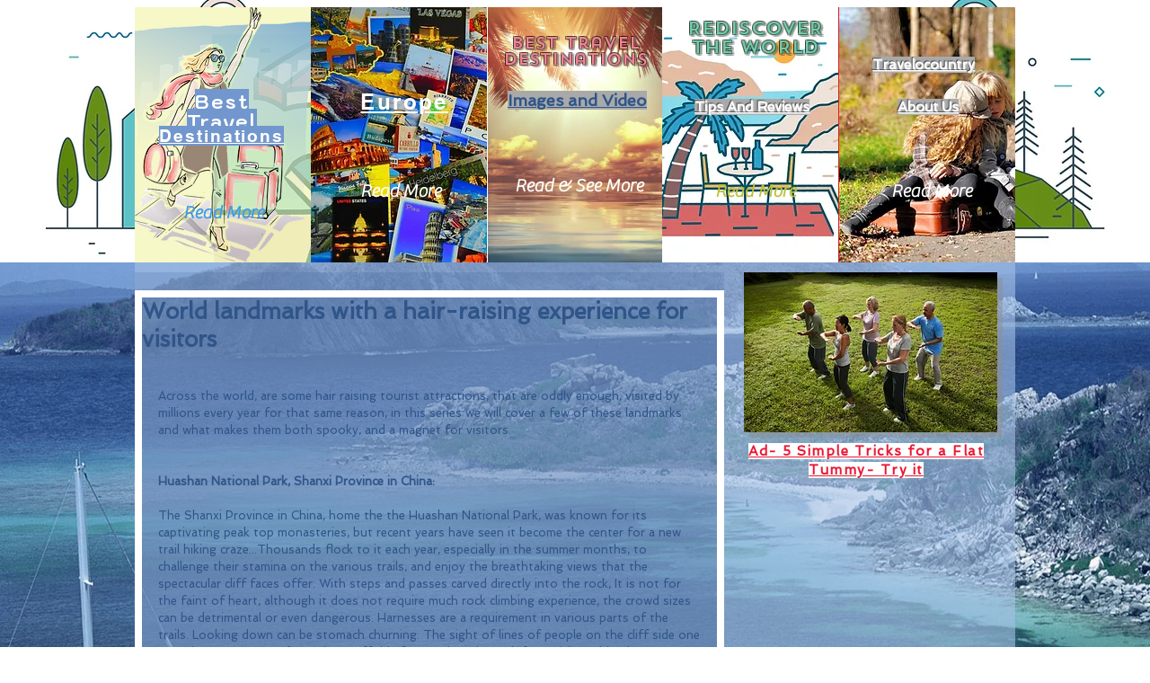

--- FILE ---
content_type: text/css; charset=utf-8
request_url: https://www.travelocountry.com/_serverless/pro-gallery-css-v4-server/layoutCss?ver=2&id=2n81-not-scoped&items=3234_540_720%7C3614_960_592&container=773_604_500_720&options=gallerySizeType:px%7CenableInfiniteScroll:true%7CtitlePlacement:SHOW_ON_HOVER%7CarrowsSize:23%7CslideshowInfoSize:0%7CgalleryLayout:9%7CisVertical:false%7CnumberOfImagesPerRow:2%7CgallerySizePx:300%7CcubeRatio:1%7CcubeType:fill%7CimageMargin:10%7CgalleryThumbnailsAlignment:bottom%7CthumbnailSpacings:0
body_size: -132
content:
#pro-gallery-2n81-not-scoped .pro-gallery-parent-container{ width: 604px !important; height: 500px !important; } #pro-gallery-2n81-not-scoped [data-hook="item-container"][data-idx="0"].gallery-item-container{opacity: 1 !important;display: block !important;transition: opacity .2s ease !important;top: 0px !important;left: 0px !important;right: auto !important;height: 500px !important;width: 604px !important;} #pro-gallery-2n81-not-scoped [data-hook="item-container"][data-idx="0"] .gallery-item-common-info-outer{height: 100% !important;} #pro-gallery-2n81-not-scoped [data-hook="item-container"][data-idx="0"] .gallery-item-common-info{height: 100% !important;width: 100% !important;} #pro-gallery-2n81-not-scoped [data-hook="item-container"][data-idx="0"] .gallery-item-wrapper{width: 604px !important;height: 500px !important;margin: 0 !important;} #pro-gallery-2n81-not-scoped [data-hook="item-container"][data-idx="0"] .gallery-item-content{width: 604px !important;height: 500px !important;margin: 0px 0px !important;opacity: 1 !important;} #pro-gallery-2n81-not-scoped [data-hook="item-container"][data-idx="0"] .gallery-item-hover{width: 604px !important;height: 500px !important;opacity: 1 !important;} #pro-gallery-2n81-not-scoped [data-hook="item-container"][data-idx="0"] .item-hover-flex-container{width: 604px !important;height: 500px !important;margin: 0px 0px !important;opacity: 1 !important;} #pro-gallery-2n81-not-scoped [data-hook="item-container"][data-idx="0"] .gallery-item-wrapper img{width: 100% !important;height: 100% !important;opacity: 1 !important;} #pro-gallery-2n81-not-scoped [data-hook="item-container"][data-idx="1"].gallery-item-container{opacity: 1 !important;display: block !important;transition: opacity .2s ease !important;top: 0px !important;left: 604px !important;right: auto !important;height: 500px !important;width: 604px !important;} #pro-gallery-2n81-not-scoped [data-hook="item-container"][data-idx="1"] .gallery-item-common-info-outer{height: 100% !important;} #pro-gallery-2n81-not-scoped [data-hook="item-container"][data-idx="1"] .gallery-item-common-info{height: 100% !important;width: 100% !important;} #pro-gallery-2n81-not-scoped [data-hook="item-container"][data-idx="1"] .gallery-item-wrapper{width: 604px !important;height: 500px !important;margin: 0 !important;} #pro-gallery-2n81-not-scoped [data-hook="item-container"][data-idx="1"] .gallery-item-content{width: 604px !important;height: 500px !important;margin: 0px 0px !important;opacity: 1 !important;} #pro-gallery-2n81-not-scoped [data-hook="item-container"][data-idx="1"] .gallery-item-hover{width: 604px !important;height: 500px !important;opacity: 1 !important;} #pro-gallery-2n81-not-scoped [data-hook="item-container"][data-idx="1"] .item-hover-flex-container{width: 604px !important;height: 500px !important;margin: 0px 0px !important;opacity: 1 !important;} #pro-gallery-2n81-not-scoped [data-hook="item-container"][data-idx="1"] .gallery-item-wrapper img{width: 100% !important;height: 100% !important;opacity: 1 !important;} #pro-gallery-2n81-not-scoped .pro-gallery-prerender{height:500px !important;}#pro-gallery-2n81-not-scoped {height:500px !important; width:604px !important;}#pro-gallery-2n81-not-scoped .pro-gallery-margin-container {height:500px !important;}#pro-gallery-2n81-not-scoped .one-row:not(.thumbnails-gallery) {height:500px !important; width:604px !important;}#pro-gallery-2n81-not-scoped .one-row:not(.thumbnails-gallery) .gallery-horizontal-scroll {height:500px !important;}#pro-gallery-2n81-not-scoped .pro-gallery-parent-container:not(.gallery-slideshow) [data-hook=group-view] .item-link-wrapper::before {height:500px !important; width:604px !important;}#pro-gallery-2n81-not-scoped .pro-gallery-parent-container {height:500px !important; width:604px !important;}